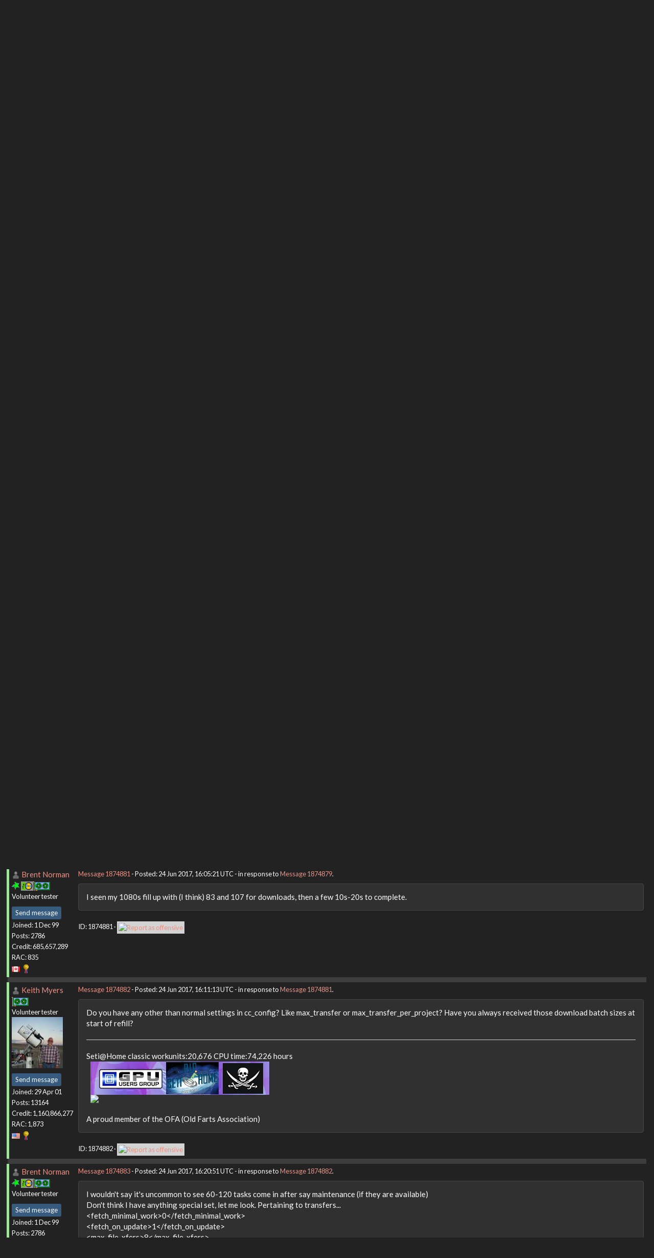

--- FILE ---
content_type: text/html; charset=utf-8
request_url: https://setiathome.berkeley.edu/forum_thread.php?id=81401&postid=1874881
body_size: 8588
content:
<!DOCTYPE html>
        <html lang="en">
        <head>
    
        <meta name="viewport" content="width=device-width, initial-scale=1">
    <title>Panic Mode On (106) Server Problems?</title>

        <meta charset="utf-8">
        <link type="text/css" rel="stylesheet" href="https://setiathome.berkeley.edu//bootstrap.min.css" media="all">
    
            <link rel=stylesheet type="text/css" href="https://setiathome.berkeley.edu/sah_custom_dark.css">
        <link rel="icon" type="image/x-icon" href="https://setiathome.berkeley.edu/images/logo7.ico"/>

        <link rel=alternate type="application/rss+xml" title="RSS 2.0" href="https://setiathome.berkeley.edu/rss_main.php">
        </head>
    <body onload="jumpToUnread();">
<!-- SVN VERSIONS -->
<!-- $Id$ -->
<!-- $Id: pm.inc 14019 2007-11-01 23:04:39Z davea $ -->
<!-- $Id$ -->
<!-- $Id$ -->
<!-- $Id$ -->
<!-- $Id$ -->
<!-- $Id$ -->
<!-- $Id$ -->
<!-- $Id$ -->
<div class="container-fluid">
    <nav class="navbar navbar-default">

  <div class="container-fluid">
    <div class="navbar-header">
      <button type="button" class="navbar-toggle" data-toggle="collapse" data-target="#myNavbar">
        <span class="icon-bar"></span>
        <span class="icon-bar"></span>
        <span class="icon-bar"></span>
      </button>
      <a href="https://setiathome.berkeley.edu/"><img style="margin-top:7px;" height="40" src="https://setiathome.berkeley.edu/images/sah_logo_wb.png"></a>&nbsp;&nbsp;
    </div>
    <div class="collapse navbar-collapse" id="myNavbar">
      <ul class="nav navbar-nav">
    
      <li class="dropdown">
        <a class="dropdown-toggle" data-toggle="dropdown" href="#">Project
        <span class="caret"></span></a>
        <ul class="dropdown-menu">
    <li><a href="https://setiathome.berkeley.edu/sah_help.php">Help</a></li>
            <li><a href="https://setiathome.berkeley.edu/sah_donate.php">Donate</a></li>
            <li><a href="https://setiathome.berkeley.edu/sah_porting.php">Porting</a></li>
            <li><a href="https://setiathome.berkeley.edu/sah_graphics.php">Graphics</a></li>
            <li><a href="https://boinc.berkeley.edu/addons.php">Add-ons</a></li>
            
        </ul>
      </li>
    
      <li class="dropdown">
        <a class="dropdown-toggle" data-toggle="dropdown" href="#">Science
        <span class="caret"></span></a>
        <ul class="dropdown-menu">
    <li><a href="https://setiathome.berkeley.edu/sah_about.php">About SETI@home</a></li>
            <li><a href="https://setiathome.berkeley.edu/ap_faq.php">About Astropulse</a></li>
            <li><a href="https://setiathome.berkeley.edu/sah_sci_newsletters.php">Science newsletters</a></li>
            <li><a href="https://setiathome.berkeley.edu/nebula/index.php">Nebula</a></li>
            
        </ul>
      </li>
    
      <li class="dropdown">
        <a class="dropdown-toggle" data-toggle="dropdown" href="#">Computing
        <span class="caret"></span></a>
        <ul class="dropdown-menu">
    <li><a href="https://setiathome.berkeley.edu/stats.php">Statistics</a></li>
            <li><a href="https://setiathome.berkeley.edu/show_server_status.php">Server status</a></li>
            <li><a href="https://setiathome.berkeley.edu/tech_news.php">Technical news</a></li>
            <li><a href="https://setiathome.berkeley.edu/apps.php">Applications</a></li>
            <li><a href="https://setiathome.berkeley.edu/cert_print.php">Certificate</a></li>
            <li><a href="https://setiathome.berkeley.edu/kiosk/">World view</a></li>
            <li><a href="https://setiathome.berkeley.edu/host_stats.php">Host breakdown</a></li>
            
        </ul>
      </li>
    
      <li class="dropdown">
        <a class="dropdown-toggle" data-toggle="dropdown" href="#">Community
        <span class="caret"></span></a>
        <ul class="dropdown-menu">
    <li><a href="https://setiathome.berkeley.edu/forum_index.php">Message boards</a></li>
            <li><a href="https://setiathome.berkeley.edu/forum_help_desk.php">Questions and Answers</a></li>
            <li><a href="https://setiathome.berkeley.edu/team.php">Teams</a></li>
            <li><a href="https://setiathome.berkeley.edu/profile_menu.php">Profiles</a></li>
            <li><a href="https://setiathome.berkeley.edu/user_search.php">User search</a></li>
            <li><a href="https://setiathome.berkeley.edu/related.php">Web sites</a></li>
            <li><a href="https://setiathome.berkeley.edu/misc.php">Pictures and music</a></li>
            <li><a href="https://setiathome.berkeley.edu/uotd.php">User of the day</a></li>
            
        </ul>
      </li>
    
      <li class="dropdown">
        <a class="dropdown-toggle" data-toggle="dropdown" href="#">Site
        <span class="caret"></span></a>
        <ul class="dropdown-menu">
    <li><a href="https://setiathome.berkeley.edu/site_search.php">Site search</a></li>
            <li><a href="https://setiathome.berkeley.edu/language_select.php">Languages</a></li>
            <li><a href="https://setiathome.berkeley.edu/sah_help.php">Help</a></li>
            
        </ul>
      </li>
    
      </ul>
      <ul class="nav navbar-nav navbar-right">
    
                <li><a href="https://setiathome.berkeley.edu/signup.php">Join</a></li>
                <li><a href="https://setiathome.berkeley.edu/login_form.php">Login</a></li>
                
      </ul>
    </div>
  </div>
</nav>
    <h2>Panic Mode On (106) Server Problems?</h2>
<form action="forum_search_action.php" method="POST">
    <div class="table">
      <table  width="100%" class="table table-condensed " >
    
        <tr>
    
        <td>
        <input type="hidden" name="search_max_time" value="30">
        <input type="hidden" name="search_forum" value="-1">
        <input type="hidden" name="search_sort" value="5">
        <input type="text" class="" name="search_keywords">
        <input class="btn btn-primary btn-sm" title="Search for words in forum messages" type="submit" value="Search forums"><br>
        <small><a href="forum_search.php">Advanced search</a></small>
        </td>
    </tr>
    </table>
        </div>
    </form>
    <p><span class=title>
            <a href="forum_index.php">Message boards</a> : 
            <a href="forum_forum.php?id=10">Number crunching</a> : 
        Panic Mode On (106) Server Problems?</span><br><small><a href=moderation.php>Message board moderation</a></small>

    <p>
    <form class="form-inline" action="forum_thread.php">
    <table width="100%" cellspacing=0 cellpadding=0>
    <tr>
    <td>
To post messages, you must <a href=login_form.php>log in</a>.</td><td align="right">
    <input type="hidden" name="id" value="81401">
    <div class="form-group">
<select style="color:#000;"class="form-control input-sm" style="width:240px" name="sort">"<option value="6">Oldest first</option>
<option value="5">Newest first</option>
<option value="7">Highest rated posts first</option>
</select>
 <input class="btn btn-default btn-sm" type="submit" value="Sort">
    </div>
    </td></tr></table>
    </form><p>
 <a href="forum_thread.php?id=81401&sort_style=&amp;start=360">Previous &middot; </a>  <a href="forum_thread.php?id=81401&sort_style=&amp;start=0">1</a>  . . .  <a href="forum_thread.php?id=81401&sort_style=&amp;start=320">17</a>  &middot;  <a href="forum_thread.php?id=81401&sort_style=&amp;start=340">18</a>  &middot;  <a href="forum_thread.php?id=81401&sort_style=&amp;start=360">19</a>  &middot; <b>20</b> &middot;  <a href="forum_thread.php?id=81401&sort_style=&amp;start=400">21</a>  &middot;  <a href="forum_thread.php?id=81401&sort_style=&amp;start=420">22</a>  &middot;  <a href="forum_thread.php?id=81401&sort_style=&amp;start=440">23</a>  . . .  <a href="forum_thread.php?id=81401&sort_style=&amp;start=560">29</a>  <a href="forum_thread.php?id=81401&sort_style=&amp;start=400"> &middot; Next</a> 
<div class="table">
      <table  width="100%" class="table table-condensed table-striped" >
    <tr><th  class="bg-primary">Author</th><th style="width: 100%" class="bg-primary">Message</th></tr>

        <tr>
        <td  style="border-left: 5px solid LightGreen" >
        <a name="1874839"></a>
     <a href="https://setiathome.berkeley.edu/show_user.php?userid=421968">kittyman</a> <a href=sah_donate.php><img border=0 src=star2.gif alt="Crowdfunding Project Donor*" title="Crowdfunding Project Donor"></a><a href=sah_donate.php><img border=0 src=disk_icon.gif alt="Special Project $75 donor" title="Special Project Donor"></a><a href=sah_donate.php><img border=0 src=gpu_icon.gif alt="Special Project $250 donor" title="Special Project Donor"></a><br><span class="small"><nobr>Volunteer tester<nobr><br><img width="100" height="100" src="user_profile/images/421968_avatar.jpg" alt="Avatar"><br><p> </p> <a href="pm.php?action=new&amp;userid=421968" title="Send kittyman a private message" class="btn btn-primary btn-xs">Send message</a><br>Joined: 9 Jul 00<br>Posts: 51580<br>Credit: 1,018,363,574<br>RAC: 1,004<br><img class=flag alt="United States" title="United States" src=flags/us.png>
<img title="Top 1% in average credit" valign=top height=20 src=img/pct_1.png> </span>
        </td>
        <td height="1%">
        <div class="small">
    <form action="forum_rate.php?post=1874839" method="post"> <a href="forum_thread.php?id=81401&amp;postid=1874839">Message 1874839</a> - Posted: 24 Jun 2017, 11:34:31 UTC <br>Last modified: 24 Jun 2017, 11:40:12 UTC</form>
</div>
        <p>
    <div class="panel panel-default" style="word-break: break-word;">
            <div class="panel-body">Ruh roh, astrokitty.............<br />
Got a download that won&#039;t start.  Project communication failed.<br />
Uploads still OK.<br />
Hope it&#039;s an isolated incident.<br />
<br />
Meow.<br />
<br />
EDIT........<br />
And of course, although it went through lots of retries and failed, as soon as I post about it...voila.<br />
I will say that NV GPU work has either been in short supply, or the scheduler is not readily handing it out.  I am just 27 tasks short of full cache across 5 rigs, so not a big problem here.<br />
I have noticed over the last few days that my cache runs down for a while and then the rigs seem to get big hauls to fill it back up again.<hr>&quot;Time is simply the mechanism that keeps everything from happening all at once.&quot;<br />
<br />
<img hspace="8" class="img-responsive" src="http://bluenorthernsoftware.com/k.php"> <img hspace="8" class="img-responsive" src="http://boincstats.com/signature/-1/user/461/2/sig.png"> 
</div></div>
        <div class="small"
            <span>ID: 1874839 &middot; <a href="forum_report_post.php?post=1874839"><img class="icon" border="0" title="Report this post as offensive" alt="Report as offensive" src="img/report_post.png" height="9"></a></span></td></tr>
        <tr><td colspan=2></td></tr>
    
        <tr>
        <td  style="border-left: 5px solid LightGreen" >
        <a name="1874865"></a>
     <a href="https://setiathome.berkeley.edu/show_user.php?userid=9780569">Stephen "Heretic"</a> <a href=sah_donate.php><img border=0 src=star2.gif alt="Crowdfunding Project Donor*" title="Crowdfunding Project Donor"></a><a href=sah_donate.php><img border=0 src=disk_icon.gif alt="Special Project $75 donor" title="Special Project Donor"></a><a href=sah_donate.php><img border=0 src=gpu_icon.gif alt="Special Project $250 donor" title="Special Project Donor"></a><br><span class="small"><nobr>Volunteer tester<nobr><br><img width="100" height="100" src="user_profile/images/9780569_avatar.jpg" alt="Avatar"><br><p> </p> <a href="pm.php?action=new&amp;userid=9780569" title="Send Stephen "Heretic" a private message" class="btn btn-primary btn-xs">Send message</a><br>Joined: 20 Sep 12<br>Posts: 5557<br>Credit: 192,787,363<br>RAC: 628<br><img class=flag alt="Australia" title="Australia" src=flags/au.png>
<img title="Top 1% in average credit" valign=top height=20 src=img/pct_1.png> </span>
        </td>
        <td height="1%">
        <div class="small">
    <form action="forum_rate.php?post=1874865" method="post"> <a href="forum_thread.php?id=81401&amp;postid=1874865">Message 1874865</a> - Posted: 24 Jun 2017, 13:36:55 UTC  - in response to <a href="forum_thread.php?id=81401&amp;postid=1874839">Message 1874839</a>. &nbsp; </form>
</div>
        <p>
    <div class="panel panel-default" style="word-break: break-word;">
            <div class="panel-body"><blockquote><br />
EDIT........<br />
And of course, although it went through lots of retries and failed, as soon as I post about it...voila.<br />
I will say that NV GPU work has either been in short supply, or the scheduler is not readily handing it out.  I am just 27 tasks short of full cache across 5 rigs, so not a big problem here.<br />
I have noticed over the last few days that my cache runs down for a while and then the rigs seem to get big hauls to fill it back up again.</blockquote><br />
<br />
 . . Here I am going through long periods with no downloads regardless of how many results I upload, then suddenly I will get some, but only 10 to 30 depending on which machine it is.<br />
<br />
Stephen<br />
<br />
:(</div></div>
        <div class="small"
            <span>ID: 1874865 &middot; <a href="forum_report_post.php?post=1874865"><img class="icon" border="0" title="Report this post as offensive" alt="Report as offensive" src="img/report_post.png" height="9"></a></span></td></tr>
        <tr><td colspan=2></td></tr>
    
        <tr>
        <td  style="border-left: 5px solid LightGreen" >
        <a name="1874879"></a>
     <a href="https://setiathome.berkeley.edu/view_profile.php?userid=14084"><img title="View the profile of Keith Myers" src="https://setiathome.berkeley.edu/img/head_20.png" alt="Profile"></a> <a href="https://setiathome.berkeley.edu/show_user.php?userid=14084">Keith Myers</a> <a href=sah_donate.php><img border=0 src=gpu_icon.gif alt="Special Project $250 donor" title="Special Project Donor"></a><br><span class="small"><nobr>Volunteer tester<nobr><br><img width="100" height="100" src="user_profile/images/14084_avatar.jpg" alt="Avatar"><br><p> </p> <a href="pm.php?action=new&amp;userid=14084" title="Send Keith Myers a private message" class="btn btn-primary btn-xs">Send message</a><br>Joined: 29 Apr 01<br>Posts: 13164<br>Credit: 1,160,866,277<br>RAC: 1,873<br><img class=flag alt="United States" title="United States" src=flags/us.png>
<img title="Top 1% in average credit" valign=top height=20 src=img/pct_1.png> </span>
        </td>
        <td height="1%">
        <div class="small">
    <form action="forum_rate.php?post=1874879" method="post"> <a href="forum_thread.php?id=81401&amp;postid=1874879">Message 1874879</a> - Posted: 24 Jun 2017, 15:57:00 UTC  - in response to <a href="forum_thread.php?id=81401&amp;postid=1874865">Message 1874865</a>. &nbsp; </form>
</div>
        <p>
    <div class="panel panel-default" style="word-break: break-word;">
            <div class="panel-body">Similar experiences across all machines.  I can be a much as 100 tasks down from full, then I will slowly refill back to full.  I ONLY EVER get downloads in maximum batches of 20 though.  I always wonder how some people report that they get a single download of as many as 50.  What are they doing differently?<hr>Seti@Home classic workunits:20,676      CPU time:74,226 hours<br />
<img hspace="8" class="img-responsive" src="https://www.arkayn.us/seti/GPUUG_Rip_Pirate.jpg"> <img hspace="8" class="img-responsive" src="https://boincstats.com/signature/-1/user/34028/sig.png"> <br />
A proud member of the OFA (Old Farts Association)
</div></div>
        <div class="small"
            <span>ID: 1874879 &middot; <a href="forum_report_post.php?post=1874879"><img class="icon" border="0" title="Report this post as offensive" alt="Report as offensive" src="img/report_post.png" height="9"></a></span></td></tr>
        <tr><td colspan=2></td></tr>
    
        <tr>
        <td  style="border-left: 5px solid LightGreen" >
        <a name="1874881"></a>
     <a href="https://setiathome.berkeley.edu/view_profile.php?userid=35997"><img title="View the profile of Brent Norman" src="https://setiathome.berkeley.edu/img/head_20.png" alt="Profile"></a> <a href="https://setiathome.berkeley.edu/show_user.php?userid=35997">Brent Norman</a> <a href=sah_donate.php><img border=0 src=star2.gif alt="Crowdfunding Project Donor*" title="Crowdfunding Project Donor"></a><a href=sah_donate.php><img border=0 src=disk_icon.gif alt="Special Project $75 donor" title="Special Project Donor"></a><a href=sah_donate.php><img border=0 src=gpu_icon.gif alt="Special Project $250 donor" title="Special Project Donor"></a><br><span class="small"><nobr>Volunteer tester<nobr><br><p> </p> <a href="pm.php?action=new&amp;userid=35997" title="Send Brent Norman a private message" class="btn btn-primary btn-xs">Send message</a><br>Joined: 1 Dec 99<br>Posts: 2786<br>Credit: 685,657,289<br>RAC: 835<br><img class=flag alt="Canada" title="Canada" src=flags/ca.png>
<img title="Top 1% in average credit" valign=top height=20 src=img/pct_1.png> </span>
        </td>
        <td height="1%">
        <div class="small">
    <form action="forum_rate.php?post=1874881" method="post"> <a href="forum_thread.php?id=81401&amp;postid=1874881">Message 1874881</a> - Posted: 24 Jun 2017, 16:05:21 UTC  - in response to <a href="forum_thread.php?id=81401&amp;postid=1874879">Message 1874879</a>. &nbsp; </form>
</div>
        <p>
    <div class="panel panel-default" style="word-break: break-word;">
            <div class="panel-body">I seen my 1080s fill up with (I think) 83 and 107 for downloads, then a few 10s-20s to complete.</div></div>
        <div class="small"
            <span>ID: 1874881 &middot; <a href="forum_report_post.php?post=1874881"><img class="icon" border="0" title="Report this post as offensive" alt="Report as offensive" src="img/report_post.png" height="9"></a></span></td></tr>
        <tr><td colspan=2></td></tr>
    
        <tr>
        <td  style="border-left: 5px solid LightGreen" >
        <a name="1874882"></a>
     <a href="https://setiathome.berkeley.edu/view_profile.php?userid=14084"><img title="View the profile of Keith Myers" src="https://setiathome.berkeley.edu/img/head_20.png" alt="Profile"></a> <a href="https://setiathome.berkeley.edu/show_user.php?userid=14084">Keith Myers</a> <a href=sah_donate.php><img border=0 src=gpu_icon.gif alt="Special Project $250 donor" title="Special Project Donor"></a><br><span class="small"><nobr>Volunteer tester<nobr><br><img width="100" height="100" src="user_profile/images/14084_avatar.jpg" alt="Avatar"><br><p> </p> <a href="pm.php?action=new&amp;userid=14084" title="Send Keith Myers a private message" class="btn btn-primary btn-xs">Send message</a><br>Joined: 29 Apr 01<br>Posts: 13164<br>Credit: 1,160,866,277<br>RAC: 1,873<br><img class=flag alt="United States" title="United States" src=flags/us.png>
<img title="Top 1% in average credit" valign=top height=20 src=img/pct_1.png> </span>
        </td>
        <td height="1%">
        <div class="small">
    <form action="forum_rate.php?post=1874882" method="post"> <a href="forum_thread.php?id=81401&amp;postid=1874882">Message 1874882</a> - Posted: 24 Jun 2017, 16:11:13 UTC  - in response to <a href="forum_thread.php?id=81401&amp;postid=1874881">Message 1874881</a>. &nbsp; </form>
</div>
        <p>
    <div class="panel panel-default" style="word-break: break-word;">
            <div class="panel-body">Do you have any other than normal settings in cc_config?  Like max_transfer or max_transfer_per_project?  Have you always received those download batch sizes at start of refill?<hr>Seti@Home classic workunits:20,676      CPU time:74,226 hours<br />
<img hspace="8" class="img-responsive" src="https://www.arkayn.us/seti/GPUUG_Rip_Pirate.jpg"> <img hspace="8" class="img-responsive" src="https://boincstats.com/signature/-1/user/34028/sig.png"> <br />
A proud member of the OFA (Old Farts Association)
</div></div>
        <div class="small"
            <span>ID: 1874882 &middot; <a href="forum_report_post.php?post=1874882"><img class="icon" border="0" title="Report this post as offensive" alt="Report as offensive" src="img/report_post.png" height="9"></a></span></td></tr>
        <tr><td colspan=2></td></tr>
    
        <tr>
        <td  style="border-left: 5px solid LightGreen" >
        <a name="1874883"></a>
     <a href="https://setiathome.berkeley.edu/view_profile.php?userid=35997"><img title="View the profile of Brent Norman" src="https://setiathome.berkeley.edu/img/head_20.png" alt="Profile"></a> <a href="https://setiathome.berkeley.edu/show_user.php?userid=35997">Brent Norman</a> <a href=sah_donate.php><img border=0 src=star2.gif alt="Crowdfunding Project Donor*" title="Crowdfunding Project Donor"></a><a href=sah_donate.php><img border=0 src=disk_icon.gif alt="Special Project $75 donor" title="Special Project Donor"></a><a href=sah_donate.php><img border=0 src=gpu_icon.gif alt="Special Project $250 donor" title="Special Project Donor"></a><br><span class="small"><nobr>Volunteer tester<nobr><br><p> </p> <a href="pm.php?action=new&amp;userid=35997" title="Send Brent Norman a private message" class="btn btn-primary btn-xs">Send message</a><br>Joined: 1 Dec 99<br>Posts: 2786<br>Credit: 685,657,289<br>RAC: 835<br><img class=flag alt="Canada" title="Canada" src=flags/ca.png>
<img title="Top 1% in average credit" valign=top height=20 src=img/pct_1.png> </span>
        </td>
        <td height="1%">
        <div class="small">
    <form action="forum_rate.php?post=1874883" method="post"> <a href="forum_thread.php?id=81401&amp;postid=1874883">Message 1874883</a> - Posted: 24 Jun 2017, 16:20:51 UTC  - in response to <a href="forum_thread.php?id=81401&amp;postid=1874882">Message 1874882</a>. &nbsp; </form>
</div>
        <p>
    <div class="panel panel-default" style="word-break: break-word;">
            <div class="panel-body">I wouldn&#039;t say it&#039;s uncommon to see 60-120 tasks come in after say maintenance (if they are available)<br />
Don&#039;t think I have anything special set, let me look.  Pertaining to transfers...<br />
        &lt;fetch_minimal_work&gt;0&lt;/fetch_minimal_work&gt;<br />
        &lt;fetch_on_update&gt;1&lt;/fetch_on_update&gt;<br />
        &lt;max_file_xfers&gt;8&lt;/max_file_xfers&gt;<br />
        &lt;max_file_xfers_per_project&gt;4&lt;/max_file_xfers_per_project&gt;<br />
        &lt;max_tasks_reported&gt;0&lt;/max_tasks_reported&gt;<br />
        &lt;no_info_fetch&gt;0&lt;/no_info_fetch&gt;<br />
        &lt;report_results_immediately&gt;0&lt;/report_results_immediately&gt;<br />
<br />
But then too, I&#039;m also asking for more tasks with my requests most times.</div></div>
        <div class="small"
            <span>ID: 1874883 &middot; <a href="forum_report_post.php?post=1874883"><img class="icon" border="0" title="Report this post as offensive" alt="Report as offensive" src="img/report_post.png" height="9"></a></span></td></tr>
        <tr><td colspan=2></td></tr>
    
        <tr>
        <td  style="border-left: 5px solid LightGreen" >
        <a name="1874884"></a>
     <a href="https://setiathome.berkeley.edu/view_profile.php?userid=14084"><img title="View the profile of Keith Myers" src="https://setiathome.berkeley.edu/img/head_20.png" alt="Profile"></a> <a href="https://setiathome.berkeley.edu/show_user.php?userid=14084">Keith Myers</a> <a href=sah_donate.php><img border=0 src=gpu_icon.gif alt="Special Project $250 donor" title="Special Project Donor"></a><br><span class="small"><nobr>Volunteer tester<nobr><br><img width="100" height="100" src="user_profile/images/14084_avatar.jpg" alt="Avatar"><br><p> </p> <a href="pm.php?action=new&amp;userid=14084" title="Send Keith Myers a private message" class="btn btn-primary btn-xs">Send message</a><br>Joined: 29 Apr 01<br>Posts: 13164<br>Credit: 1,160,866,277<br>RAC: 1,873<br><img class=flag alt="United States" title="United States" src=flags/us.png>
<img title="Top 1% in average credit" valign=top height=20 src=img/pct_1.png> </span>
        </td>
        <td height="1%">
        <div class="small">
    <form action="forum_rate.php?post=1874884" method="post"> <a href="forum_thread.php?id=81401&amp;postid=1874884">Message 1874884</a> - Posted: 24 Jun 2017, 16:35:18 UTC  - in response to <a href="forum_thread.php?id=81401&amp;postid=1874883">Message 1874883</a>. &nbsp; </form>
</div>
        <p>
    <div class="panel panel-default" style="word-break: break-word;">
            <div class="panel-body">Hi Brent, thanks for the snippet of your cc_config.  I see a couple of things different than mine.  Major one is fetch_on_update.  I have mine at default 0.  The only other thing is the max_file_transfers_per_project at 4 where I have mine at stock 2.  I&#039;m going to change mine and observe any differences.<hr>Seti@Home classic workunits:20,676      CPU time:74,226 hours<br />
<img hspace="8" class="img-responsive" src="https://www.arkayn.us/seti/GPUUG_Rip_Pirate.jpg"> <img hspace="8" class="img-responsive" src="https://boincstats.com/signature/-1/user/34028/sig.png"> <br />
A proud member of the OFA (Old Farts Association)
</div></div>
        <div class="small"
            <span>ID: 1874884 &middot; <a href="forum_report_post.php?post=1874884"><img class="icon" border="0" title="Report this post as offensive" alt="Report as offensive" src="img/report_post.png" height="9"></a></span></td></tr>
        <tr><td colspan=2></td></tr>
    
        <tr>
        <td  style="border-left: 5px solid LightGreen" >
        <a name="1874885"></a>
     <a href="https://setiathome.berkeley.edu/view_profile.php?userid=35997"><img title="View the profile of Brent Norman" src="https://setiathome.berkeley.edu/img/head_20.png" alt="Profile"></a> <a href="https://setiathome.berkeley.edu/show_user.php?userid=35997">Brent Norman</a> <a href=sah_donate.php><img border=0 src=star2.gif alt="Crowdfunding Project Donor*" title="Crowdfunding Project Donor"></a><a href=sah_donate.php><img border=0 src=disk_icon.gif alt="Special Project $75 donor" title="Special Project Donor"></a><a href=sah_donate.php><img border=0 src=gpu_icon.gif alt="Special Project $250 donor" title="Special Project Donor"></a><br><span class="small"><nobr>Volunteer tester<nobr><br><p> </p> <a href="pm.php?action=new&amp;userid=35997" title="Send Brent Norman a private message" class="btn btn-primary btn-xs">Send message</a><br>Joined: 1 Dec 99<br>Posts: 2786<br>Credit: 685,657,289<br>RAC: 835<br><img class=flag alt="Canada" title="Canada" src=flags/ca.png>
<img title="Top 1% in average credit" valign=top height=20 src=img/pct_1.png> </span>
        </td>
        <td height="1%">
        <div class="small">
    <form action="forum_rate.php?post=1874885" method="post"> <a href="forum_thread.php?id=81401&amp;postid=1874885">Message 1874885</a> - Posted: 24 Jun 2017, 16:50:46 UTC  - in response to <a href="forum_thread.php?id=81401&amp;postid=1874884">Message 1874884</a>. &nbsp; <br>Last modified: 24 Jun 2017, 16:56:06 UTC</form>
</div>
        <p>
    <div class="panel panel-default" style="word-break: break-word;">
            <div class="panel-body">I think I see a reason, and it&#039;s probably due to all your rescheduling.<br />
<br />
Your GPU flops is only 247 compared to my 1,141, or 17%.  So tasks/hour of requested time will only be 17% of mine.<br />
<br />
EDIT: My 980+750Ti is 520 Gflops.<br />
EDIT2: that&#039;s for your 2x1070 Ryzen, didn&#039;t look at the others.</div></div>
        <div class="small"
            <span>ID: 1874885 &middot; <a href="forum_report_post.php?post=1874885"><img class="icon" border="0" title="Report this post as offensive" alt="Report as offensive" src="img/report_post.png" height="9"></a></span></td></tr>
        <tr><td colspan=2></td></tr>
    
        <tr>
        <td  style="border-left: 5px solid LightGreen" >
        <a name="1874893"></a>
     <a href="https://setiathome.berkeley.edu/view_profile.php?userid=14084"><img title="View the profile of Keith Myers" src="https://setiathome.berkeley.edu/img/head_20.png" alt="Profile"></a> <a href="https://setiathome.berkeley.edu/show_user.php?userid=14084">Keith Myers</a> <a href=sah_donate.php><img border=0 src=gpu_icon.gif alt="Special Project $250 donor" title="Special Project Donor"></a><br><span class="small"><nobr>Volunteer tester<nobr><br><img width="100" height="100" src="user_profile/images/14084_avatar.jpg" alt="Avatar"><br><p> </p> <a href="pm.php?action=new&amp;userid=14084" title="Send Keith Myers a private message" class="btn btn-primary btn-xs">Send message</a><br>Joined: 29 Apr 01<br>Posts: 13164<br>Credit: 1,160,866,277<br>RAC: 1,873<br><img class=flag alt="United States" title="United States" src=flags/us.png>
<img title="Top 1% in average credit" valign=top height=20 src=img/pct_1.png> </span>
        </td>
        <td height="1%">
        <div class="small">
    <form action="forum_rate.php?post=1874893" method="post"> <a href="forum_thread.php?id=81401&amp;postid=1874893">Message 1874893</a> - Posted: 24 Jun 2017, 18:22:57 UTC  - in response to <a href="forum_thread.php?id=81401&amp;postid=1874885">Message 1874885</a>. &nbsp; </form>
</div>
        <p>
    <div class="panel panel-default" style="word-break: break-word;">
            <div class="panel-body">Even before I began rescheduling I never got much past 280 Gflops on my gpus for MB&#039;s.  I haven&#039;t been able to reschedule in over a week lately because of the task mix lately.  Haven&#039;t seen a Arecibo shorty on any of the CPUs in over a week.  I only rescheduled if I get some Arecibo shorties on the CPUs that process faster on the gpus.  It used to be I would get a predominant slug of Arecibo shorties on the Ryzen CPU and the rest a mix of VLARs and BLC tasks.  I found that the Ryzen especially likes BLC tasks on the CPU and I would move them off the gpus which do worse on BLC than Arecibo.  But again, no sign of any shorties so can&#039;t use the rescheduler.<hr>Seti@Home classic workunits:20,676      CPU time:74,226 hours<br />
<img hspace="8" class="img-responsive" src="https://www.arkayn.us/seti/GPUUG_Rip_Pirate.jpg"> <img hspace="8" class="img-responsive" src="https://boincstats.com/signature/-1/user/34028/sig.png"> <br />
A proud member of the OFA (Old Farts Association)
</div></div>
        <div class="small"
            <span>ID: 1874893 &middot; <a href="forum_report_post.php?post=1874893"><img class="icon" border="0" title="Report this post as offensive" alt="Report as offensive" src="img/report_post.png" height="9"></a></span></td></tr>
        <tr><td colspan=2></td></tr>
    
        <tr>
        <td  style="border-left: 5px solid LightGreen" >
        <a name="1874894"></a>
     <a href="https://setiathome.berkeley.edu/view_profile.php?userid=14084"><img title="View the profile of Keith Myers" src="https://setiathome.berkeley.edu/img/head_20.png" alt="Profile"></a> <a href="https://setiathome.berkeley.edu/show_user.php?userid=14084">Keith Myers</a> <a href=sah_donate.php><img border=0 src=gpu_icon.gif alt="Special Project $250 donor" title="Special Project Donor"></a><br><span class="small"><nobr>Volunteer tester<nobr><br><img width="100" height="100" src="user_profile/images/14084_avatar.jpg" alt="Avatar"><br><p> </p> <a href="pm.php?action=new&amp;userid=14084" title="Send Keith Myers a private message" class="btn btn-primary btn-xs">Send message</a><br>Joined: 29 Apr 01<br>Posts: 13164<br>Credit: 1,160,866,277<br>RAC: 1,873<br><img class=flag alt="United States" title="United States" src=flags/us.png>
<img title="Top 1% in average credit" valign=top height=20 src=img/pct_1.png> </span>
        </td>
        <td height="1%">
        <div class="small">
    <form action="forum_rate.php?post=1874894" method="post"> <a href="forum_thread.php?id=81401&amp;postid=1874894">Message 1874894</a> - Posted: 24 Jun 2017, 18:26:33 UTC </form>
</div>
        <p>
    <div class="panel panel-default" style="word-break: break-word;">
            <div class="panel-body">I also see that you are running Linux and Petri&#039;s app so that alone will slew in your favor on GFLOPS compared to me only on Windows and the SoG app.<hr>Seti@Home classic workunits:20,676      CPU time:74,226 hours<br />
<img hspace="8" class="img-responsive" src="https://www.arkayn.us/seti/GPUUG_Rip_Pirate.jpg"> <img hspace="8" class="img-responsive" src="https://boincstats.com/signature/-1/user/34028/sig.png"> <br />
A proud member of the OFA (Old Farts Association)
</div></div>
        <div class="small"
            <span>ID: 1874894 &middot; <a href="forum_report_post.php?post=1874894"><img class="icon" border="0" title="Report this post as offensive" alt="Report as offensive" src="img/report_post.png" height="9"></a></span></td></tr>
        <tr><td colspan=2></td></tr>
    
        <tr>
        <td  style="border-left: 5px solid LightGreen" >
        <a name="1874895"></a>
     <a href="https://setiathome.berkeley.edu/view_profile.php?userid=35997"><img title="View the profile of Brent Norman" src="https://setiathome.berkeley.edu/img/head_20.png" alt="Profile"></a> <a href="https://setiathome.berkeley.edu/show_user.php?userid=35997">Brent Norman</a> <a href=sah_donate.php><img border=0 src=star2.gif alt="Crowdfunding Project Donor*" title="Crowdfunding Project Donor"></a><a href=sah_donate.php><img border=0 src=disk_icon.gif alt="Special Project $75 donor" title="Special Project Donor"></a><a href=sah_donate.php><img border=0 src=gpu_icon.gif alt="Special Project $250 donor" title="Special Project Donor"></a><br><span class="small"><nobr>Volunteer tester<nobr><br><p> </p> <a href="pm.php?action=new&amp;userid=35997" title="Send Brent Norman a private message" class="btn btn-primary btn-xs">Send message</a><br>Joined: 1 Dec 99<br>Posts: 2786<br>Credit: 685,657,289<br>RAC: 835<br><img class=flag alt="Canada" title="Canada" src=flags/ca.png>
<img title="Top 1% in average credit" valign=top height=20 src=img/pct_1.png> </span>
        </td>
        <td height="1%">
        <div class="small">
    <form action="forum_rate.php?post=1874895" method="post"> <a href="forum_thread.php?id=81401&amp;postid=1874895">Message 1874895</a> - Posted: 24 Jun 2017, 19:24:01 UTC  - in response to <a href="forum_thread.php?id=81401&amp;postid=1874894">Message 1874894</a>. &nbsp; </form>
</div>
        <p>
    <div class="panel panel-default" style="word-break: break-word;">
            <div class="panel-body">Something is causing that number to be artificially low. Some quick looking for reference.<br />
<br />
Your Ryzen 2x1070 (gets a ++ for CPU output)<br />
- 263 Gflops, 65k RAC<br />
My AMD on Linux, single 750Ti (no CPU tasks, only AP on CPU)<br />
- 281 Gflops, 15k RAC<br />
Wiggo&#039;s i5w/2x1060<br />
-393 Gflops, 46k RAC<br />
<br />
Your Gflops are in the mud compared to others, and that is what the server uses to determine how many tasks to send you. So no wonder it only sends 20% of what you need to be full, and just get trickles. <br />
<br />
None of your computers Gflops come close to Wiggo&#039;s for GPU output on MB, but you RAC is way higher. The only thing I can think of is the rescheduling, or amount of time not spent on Seti.</div></div>
        <div class="small"
            <span>ID: 1874895 &middot; <a href="forum_report_post.php?post=1874895"><img class="icon" border="0" title="Report this post as offensive" alt="Report as offensive" src="img/report_post.png" height="9"></a></span></td></tr>
        <tr><td colspan=2></td></tr>
    
        <tr>
        <td  style="border-left: 5px solid LightGreen" >
        <a name="1874898"></a>
     <a href="https://setiathome.berkeley.edu/view_profile.php?userid=14084"><img title="View the profile of Keith Myers" src="https://setiathome.berkeley.edu/img/head_20.png" alt="Profile"></a> <a href="https://setiathome.berkeley.edu/show_user.php?userid=14084">Keith Myers</a> <a href=sah_donate.php><img border=0 src=gpu_icon.gif alt="Special Project $250 donor" title="Special Project Donor"></a><br><span class="small"><nobr>Volunteer tester<nobr><br><img width="100" height="100" src="user_profile/images/14084_avatar.jpg" alt="Avatar"><br><p> </p> <a href="pm.php?action=new&amp;userid=14084" title="Send Keith Myers a private message" class="btn btn-primary btn-xs">Send message</a><br>Joined: 29 Apr 01<br>Posts: 13164<br>Credit: 1,160,866,277<br>RAC: 1,873<br><img class=flag alt="United States" title="United States" src=flags/us.png>
<img title="Top 1% in average credit" valign=top height=20 src=img/pct_1.png> </span>
        </td>
        <td height="1%">
        <div class="small">
    <form action="forum_rate.php?post=1874898" method="post"> <a href="forum_thread.php?id=81401&amp;postid=1874898">Message 1874898</a> - Posted: 24 Jun 2017, 20:34:48 UTC  - in response to <a href="forum_thread.php?id=81401&amp;postid=1874895">Message 1874895</a>. &nbsp; </form>
</div>
        <p>
    <div class="panel panel-default" style="word-break: break-word;">
            <div class="panel-body"><blockquote>Something is causing that number to be artificially low. Some quick looking for reference.<br />
<br />
Your Ryzen 2x1070 (gets a ++ for CPU output)<br />
- 263 Gflops, 65k RAC<br />
My AMD on Linux, single 750Ti (no CPU tasks, only AP on CPU)<br />
- 281 Gflops, 15k RAC<br />
Wiggo&#039;s i5w/2x1060<br />
-393 Gflops, 46k RAC<br />
<br />
Your Gflops are in the mud compared to others, and that is what the server uses to determine how many tasks to send you. So no wonder it only sends 20% of what you need to be full, and just get trickles. <br />
<br />
None of your computers Gflops come close to Wiggo&#039;s for GPU output on MB, but you RAC is way higher. The only thing I can think of is the rescheduling, or amount of time not spent on Seti.</blockquote><br />
I know that APR takes a long time to change or stabilize.  The only thing I can think of is your comment about time NOT SPENT on SETI.  I looked at Wiggo&#039;s APR and see that it is higher on his 1060&#039;s.  I also see that he has only worked for SETI for a very long time since his average credits for his other joined projects is 0.  I do work for other projects, Einstein has the next highest resource share from SETI followed by a minimal resource share on MilkyWay.<br />
<br />
As stated earlier, its been a while since I did any rescheduling, so it is likely my APR being in the mud is because of resource share.<hr>Seti@Home classic workunits:20,676      CPU time:74,226 hours<br />
<img hspace="8" class="img-responsive" src="https://www.arkayn.us/seti/GPUUG_Rip_Pirate.jpg"> <img hspace="8" class="img-responsive" src="https://boincstats.com/signature/-1/user/34028/sig.png"> <br />
A proud member of the OFA (Old Farts Association)
</div></div>
        <div class="small"
            <span>ID: 1874898 &middot; <a href="forum_report_post.php?post=1874898"><img class="icon" border="0" title="Report this post as offensive" alt="Report as offensive" src="img/report_post.png" height="9"></a></span></td></tr>
        <tr><td colspan=2></td></tr>
    
        <tr>
        <td  style="border-left: 5px solid LightGreen" >
        <a name="1874903"></a>
     <a href="https://setiathome.berkeley.edu/show_user.php?userid=9780569">Stephen "Heretic"</a> <a href=sah_donate.php><img border=0 src=star2.gif alt="Crowdfunding Project Donor*" title="Crowdfunding Project Donor"></a><a href=sah_donate.php><img border=0 src=disk_icon.gif alt="Special Project $75 donor" title="Special Project Donor"></a><a href=sah_donate.php><img border=0 src=gpu_icon.gif alt="Special Project $250 donor" title="Special Project Donor"></a><br><span class="small"><nobr>Volunteer tester<nobr><br><img width="100" height="100" src="user_profile/images/9780569_avatar.jpg" alt="Avatar"><br><p> </p> <a href="pm.php?action=new&amp;userid=9780569" title="Send Stephen "Heretic" a private message" class="btn btn-primary btn-xs">Send message</a><br>Joined: 20 Sep 12<br>Posts: 5557<br>Credit: 192,787,363<br>RAC: 628<br><img class=flag alt="Australia" title="Australia" src=flags/au.png>
<img title="Top 1% in average credit" valign=top height=20 src=img/pct_1.png> </span>
        </td>
        <td height="1%">
        <div class="small">
    <form action="forum_rate.php?post=1874903" method="post"> <a href="forum_thread.php?id=81401&amp;postid=1874903">Message 1874903</a> - Posted: 24 Jun 2017, 22:00:56 UTC  - in response to <a href="forum_thread.php?id=81401&amp;postid=1874879">Message 1874879</a>. &nbsp; </form>
</div>
        <p>
    <div class="panel panel-default" style="word-break: break-word;">
            <div class="panel-body"><blockquote>Similar experiences across all machines.  I can be a much as 100 tasks down from full, then I will slowly refill back to full.  I ONLY EVER get downloads in maximum batches of 20 though.  I always wonder how some people report that they get a single download of as many as 50.  What are they doing differently?</blockquote><br />
<br />
 . .  I don&#039;t think they are. 4 machines here and all behave differently.  Two Linux, 2 windows, all side by side but one is getting consistent work (but only in 2s and 3s) and the others are not.  Both Linux machines are configured pretty much the same, except the BOINC version on the one getting the work is the repository version.  But it is the same BOINC release as the second machine.<br />
<br />
 . . If there is a formula for getting work consistently and in single downloads I wish I knew what it is.<br />
<br />
Stephen<br />
<br />
:(</div></div>
        <div class="small"
            <span>ID: 1874903 &middot; <a href="forum_report_post.php?post=1874903"><img class="icon" border="0" title="Report this post as offensive" alt="Report as offensive" src="img/report_post.png" height="9"></a></span></td></tr>
        <tr><td colspan=2></td></tr>
    
        <tr>
        <td  style="border-left: 5px solid LightGreen" >
        <a name="1874907"></a>
     <a href="https://setiathome.berkeley.edu/show_user.php?userid=39905">Grant (SSSF)</a> <br><span class="small"><nobr>Volunteer tester<nobr><br><p> </p> <a href="pm.php?action=new&amp;userid=39905" title="Send Grant (SSSF) a private message" class="btn btn-primary btn-xs">Send message</a><br>Joined: 19 Aug 99<br>Posts: 14008<br>Credit: 208,696,464<br>RAC: 304<br><img class=flag alt="Australia" title="Australia" src=flags/au.png>
<img title="Top 1% in average credit" valign=top height=20 src=img/pct_1.png> </span>
        </td>
        <td height="1%">
        <div class="small">
    <form action="forum_rate.php?post=1874907" method="post"> <a href="forum_thread.php?id=81401&amp;postid=1874907">Message 1874907</a> - Posted: 24 Jun 2017, 22:18:11 UTC  - in response to <a href="forum_thread.php?id=81401&amp;postid=1874895">Message 1874895</a>. &nbsp; </form>
</div>
        <p>
    <div class="panel panel-default" style="word-break: break-word;">
            <div class="panel-body"><blockquote>Your Gflops are in the mud compared to others, and that is what the server uses to determine how many tasks to send you.</blockquote><br />
I thought it was just based on the difference between cache setting &amp; work on hand?<br />
My faster machine is the one that has the most difficulty getting work, and it has a much, much , much higher APR than my slow machine.<br />
<br />
The present work issues are affecting both of my machines, and unlike the usual problem, flipping application preferences isn&#039;t having any effect.<br />
There&#039;s still a lot of Arecibo VLAR work coming through, and other than 2 batches this morning of GBT work, GBT work has been noticeable in it&#039;s absence during this particular bout of difficulty getting work.<hr>Grant<br />
Darwin NT
</div></div>
        <div class="small"
            <span>ID: 1874907 &middot; <a href="forum_report_post.php?post=1874907"><img class="icon" border="0" title="Report this post as offensive" alt="Report as offensive" src="img/report_post.png" height="9"></a></span></td></tr>
        <tr><td colspan=2></td></tr>
    
        <tr>
        <td  style="border-left: 5px solid LightGreen" >
        <a name="1874908"></a>
     <a href="https://setiathome.berkeley.edu/show_user.php?userid=39905">Grant (SSSF)</a> <br><span class="small"><nobr>Volunteer tester<nobr><br><p> </p> <a href="pm.php?action=new&amp;userid=39905" title="Send Grant (SSSF) a private message" class="btn btn-primary btn-xs">Send message</a><br>Joined: 19 Aug 99<br>Posts: 14008<br>Credit: 208,696,464<br>RAC: 304<br><img class=flag alt="Australia" title="Australia" src=flags/au.png>
<img title="Top 1% in average credit" valign=top height=20 src=img/pct_1.png> </span>
        </td>
        <td height="1%">
        <div class="small">
    <form action="forum_rate.php?post=1874908" method="post"> <a href="forum_thread.php?id=81401&amp;postid=1874908">Message 1874908</a> - Posted: 24 Jun 2017, 22:21:55 UTC  - in response to <a href="forum_thread.php?id=81401&amp;postid=1874898">Message 1874898</a>. &nbsp; <br>Last modified: 24 Jun 2017, 22:39:42 UTC</form>
</div>
        <p>
    <div class="panel panel-default" style="word-break: break-word;">
            <div class="panel-body"><blockquote>I know that APR takes a long time to change or stabilize.  The only thing I can think of is your comment about time NOT SPENT on SETI.  I looked at Wiggo&#039;s APR and see that it is higher on his 1060&#039;s.  I also see that he has only worked for SETI for a very long time since his average credits for his other joined projects is 0.  I do work for other projects, Einstein has the next highest resource share from SETI followed by a minimal resource share on MilkyWay.<br />
<br />
As stated earlier, its been a while since I did any rescheduling, so it is likely my APR being in the mud is because of resource share.</blockquote><br />
APR actually settles very quickly, usually just a matter of hours for faster GPUs. Several days for slower/ low core count CPUs.<br />
If you run more than 1 WU at a time on your GPU, your APR value will be way down compared to those that only run 1WU at a time.<br />
APR is based on the time to process a WU, running 2 at a time it takes longer to process the WUs, hence the lower APR.<br />
<br />
EDIT- changed a higher to lower.<hr>Grant<br />
Darwin NT
</div></div>
        <div class="small"
            <span>ID: 1874908 &middot; <a href="forum_report_post.php?post=1874908"><img class="icon" border="0" title="Report this post as offensive" alt="Report as offensive" src="img/report_post.png" height="9"></a></span></td></tr>
        <tr><td colspan=2></td></tr>
    
        <tr>
        <td  style="border-left: 5px solid LightGreen" >
        <a name="1874909"></a>
     <a href="https://setiathome.berkeley.edu/view_profile.php?userid=14084"><img title="View the profile of Keith Myers" src="https://setiathome.berkeley.edu/img/head_20.png" alt="Profile"></a> <a href="https://setiathome.berkeley.edu/show_user.php?userid=14084">Keith Myers</a> <a href=sah_donate.php><img border=0 src=gpu_icon.gif alt="Special Project $250 donor" title="Special Project Donor"></a><br><span class="small"><nobr>Volunteer tester<nobr><br><img width="100" height="100" src="user_profile/images/14084_avatar.jpg" alt="Avatar"><br><p> </p> <a href="pm.php?action=new&amp;userid=14084" title="Send Keith Myers a private message" class="btn btn-primary btn-xs">Send message</a><br>Joined: 29 Apr 01<br>Posts: 13164<br>Credit: 1,160,866,277<br>RAC: 1,873<br><img class=flag alt="United States" title="United States" src=flags/us.png>
<img title="Top 1% in average credit" valign=top height=20 src=img/pct_1.png> </span>
        </td>
        <td height="1%">
        <div class="small">
    <form action="forum_rate.php?post=1874909" method="post"> <a href="forum_thread.php?id=81401&amp;postid=1874909">Message 1874909</a> - Posted: 24 Jun 2017, 22:25:08 UTC  - in response to <a href="forum_thread.php?id=81401&amp;postid=1874907">Message 1874907</a>. &nbsp; </form>
</div>
        <p>
    <div class="panel panel-default" style="word-break: break-word;">
            <div class="panel-body"><blockquote><blockquote>Your Gflops are in the mud compared to others, and that is what the server uses to determine how many tasks to send you.</blockquote><br />
I thought it was just based on the difference between cache setting &amp; work on hand?<br />
My faster machine is the one that has the most difficulty getting work, and it has a much, much , much higher APR than my slow machine.<br />
<br />
The present work issues are affecting both of my machines, and unlike the usual problem, flipping application preferences isn&#039;t having any effect.<br />
There&#039;s still a lot of Arecibo VLAR work coming through, and other than 2 batches this morning of GBT work, GBT work has been noticeable in it&#039;s absence during this particular bout of difficulty getting work.</blockquote><br />
See, that is what I thought also.  When you set work_fetch_debug, the output shows the shortfall in seconds between what your cache setting is and what you have on hand for both CPU and GPU.  If I understand the mechanism correctly, that means at every request for work, the schedulers should send you the necessary seconds of work to get back to your cache setting.  Depending on work availability of course.<hr>Seti@Home classic workunits:20,676      CPU time:74,226 hours<br />
<img hspace="8" class="img-responsive" src="https://www.arkayn.us/seti/GPUUG_Rip_Pirate.jpg"> <img hspace="8" class="img-responsive" src="https://boincstats.com/signature/-1/user/34028/sig.png"> <br />
A proud member of the OFA (Old Farts Association)
</div></div>
        <div class="small"
            <span>ID: 1874909 &middot; <a href="forum_report_post.php?post=1874909"><img class="icon" border="0" title="Report this post as offensive" alt="Report as offensive" src="img/report_post.png" height="9"></a></span></td></tr>
        <tr><td colspan=2></td></tr>
    
        <tr>
        <td  style="border-left: 5px solid LightGreen" >
        <a name="1874911"></a>
     <a href="https://setiathome.berkeley.edu/view_profile.php?userid=14084"><img title="View the profile of Keith Myers" src="https://setiathome.berkeley.edu/img/head_20.png" alt="Profile"></a> <a href="https://setiathome.berkeley.edu/show_user.php?userid=14084">Keith Myers</a> <a href=sah_donate.php><img border=0 src=gpu_icon.gif alt="Special Project $250 donor" title="Special Project Donor"></a><br><span class="small"><nobr>Volunteer tester<nobr><br><img width="100" height="100" src="user_profile/images/14084_avatar.jpg" alt="Avatar"><br><p> </p> <a href="pm.php?action=new&amp;userid=14084" title="Send Keith Myers a private message" class="btn btn-primary btn-xs">Send message</a><br>Joined: 29 Apr 01<br>Posts: 13164<br>Credit: 1,160,866,277<br>RAC: 1,873<br><img class=flag alt="United States" title="United States" src=flags/us.png>
<img title="Top 1% in average credit" valign=top height=20 src=img/pct_1.png> </span>
        </td>
        <td height="1%">
        <div class="small">
    <form action="forum_rate.php?post=1874911" method="post"> <a href="forum_thread.php?id=81401&amp;postid=1874911">Message 1874911</a> - Posted: 24 Jun 2017, 22:29:27 UTC  - in response to <a href="forum_thread.php?id=81401&amp;postid=1874908">Message 1874908</a>. &nbsp; </form>
</div>
        <p>
    <div class="panel panel-default" style="word-break: break-word;">
            <div class="panel-body"><blockquote><br />
APR actually settles very quickly, usually just a matter of hours for faster GPUs. Several days for slower/ low core count CPUs.<br />
If you run more than 1 WU at a time on your GPU, your APR value will be way down compared to those that only run 1WU at a time.<br />
APR is based on the time to process a WU, running 2 at a time it takes longer to process the WUs, hence the higher APR.</blockquote><br />
Well that is another factor against me because I run two tasks per GPU card.  I believe when you run Petri&#039;s app, it requires a single task per card. I don&#039;t know how many concurrent tasks per card, if any, that Wiggo runs on his 1060s.  I am trying to compare apples to apples here, both machines on Windows7 for example and not include the outliers of Linux machines and Petri&#039;s app.<hr>Seti@Home classic workunits:20,676      CPU time:74,226 hours<br />
<img hspace="8" class="img-responsive" src="https://www.arkayn.us/seti/GPUUG_Rip_Pirate.jpg"> <img hspace="8" class="img-responsive" src="https://boincstats.com/signature/-1/user/34028/sig.png"> <br />
A proud member of the OFA (Old Farts Association)
</div></div>
        <div class="small"
            <span>ID: 1874911 &middot; <a href="forum_report_post.php?post=1874911"><img class="icon" border="0" title="Report this post as offensive" alt="Report as offensive" src="img/report_post.png" height="9"></a></span></td></tr>
        <tr><td colspan=2></td></tr>
    
        <tr>
        <td >
        <a name="1874912"></a>
     <a href="https://setiathome.berkeley.edu/view_profile.php?userid=3450"><img title="View the profile of Wiggo" src="https://setiathome.berkeley.edu/img/head_20.png" alt="Profile"></a> <a href="https://setiathome.berkeley.edu/show_user.php?userid=3450">Wiggo</a> <br><span class="small"><img width="100" height="100" src="user_profile/images/3450_avatar.jpg" alt="Avatar"><br><p> </p> <a href="pm.php?action=new&amp;userid=3450" title="Send Wiggo a private message" class="btn btn-primary btn-xs">Send message</a><br>Joined: 24 Jan 00<br>Posts: 38579<br>Credit: 261,360,520<br>RAC: 489<br><img class=flag alt="Australia" title="Australia" src=flags/au.png>
<img title="Top 1% in average credit" valign=top height=20 src=img/pct_1.png> </span>
        </td>
        <td height="1%">
        <div class="small">
    <form action="forum_rate.php?post=1874912" method="post"> <a href="forum_thread.php?id=81401&amp;postid=1874912">Message 1874912</a> - Posted: 24 Jun 2017, 22:45:43 UTC  - in response to <a href="forum_thread.php?id=81401&amp;postid=1874911">Message 1874911</a>. &nbsp; </form>
</div>
        <p>
    <div class="panel panel-default" style="word-break: break-word;">
            <div class="panel-body"><blockquote><blockquote><br />
APR actually settles very quickly, usually just a matter of hours for faster GPUs. Several days for slower/ low core count CPUs.<br />
If you run more than 1 WU at a time on your GPU, your APR value will be way down compared to those that only run 1WU at a time.<br />
APR is based on the time to process a WU, running 2 at a time it takes longer to process the WUs, hence the higher APR.</blockquote><br />
Well that is another factor against me because I run two tasks per GPU card.  I believe when you run Petri&#039;s app, it requires a single task per card. I don&#039;t know how many concurrent tasks per card, if any, that Wiggo runs on his 1060s.  I am trying to compare apples to apples here, both machines on Windows7 for example and not include the outliers of Linux machines and Petri&#039;s app.</blockquote><br />
I only run single tasks on my cards Keith.<br />
<br />
Cheers.</div></div>
        <div class="small"
            <span>ID: 1874912 &middot; <a href="forum_report_post.php?post=1874912"><img class="icon" border="0" title="Report this post as offensive" alt="Report as offensive" src="img/report_post.png" height="9"></a></span></td></tr>
        <tr><td colspan=2></td></tr>
    
        <tr>
        <td  style="border-left: 5px solid LightGreen" >
        <a name="1874916"></a>
     <a href="https://setiathome.berkeley.edu/show_user.php?userid=39905">Grant (SSSF)</a> <br><span class="small"><nobr>Volunteer tester<nobr><br><p> </p> <a href="pm.php?action=new&amp;userid=39905" title="Send Grant (SSSF) a private message" class="btn btn-primary btn-xs">Send message</a><br>Joined: 19 Aug 99<br>Posts: 14008<br>Credit: 208,696,464<br>RAC: 304<br><img class=flag alt="Australia" title="Australia" src=flags/au.png>
<img title="Top 1% in average credit" valign=top height=20 src=img/pct_1.png> </span>
        </td>
        <td height="1%">
        <div class="small">
    <form action="forum_rate.php?post=1874916" method="post"> <a href="forum_thread.php?id=81401&amp;postid=1874916">Message 1874916</a> - Posted: 24 Jun 2017, 23:58:53 UTC  - in response to <a href="forum_thread.php?id=81401&amp;postid=1874907">Message 1874907</a>. &nbsp; </form>
</div>
        <p>
    <div class="panel panel-default" style="word-break: break-word;">
            <div class="panel-body"><blockquote>The present work issues are affecting both of my machines, and unlike the usual problem, flipping application preferences isn&#039;t having any effect.<br />
There&#039;s still a lot of Arecibo VLAR work coming through, and other than 2 batches this morning of GBT work, GBT work has been noticeable in it&#039;s absence during this particular bout of difficulty getting work.</blockquote><br />
There are times when I wonder if the Scheduler checks for posts in this thread, and uses them to allocate work.<br />
After only getting dribs &amp; drabs of Arecibo work after many requests for work over many hours, I then get 2 large batches of GBT work- after posting here about the lack of GBT work.<hr>Grant<br />
Darwin NT
</div></div>
        <div class="small"
            <span>ID: 1874916 &middot; <a href="forum_report_post.php?post=1874916"><img class="icon" border="0" title="Report this post as offensive" alt="Report as offensive" src="img/report_post.png" height="9"></a></span></td></tr>
        <tr><td colspan=2></td></tr>
    
        <tr>
        <td  style="border-left: 5px solid LightGreen" >
        <a name="1874918"></a>
     <a href="https://setiathome.berkeley.edu/show_user.php?userid=9780569">Stephen "Heretic"</a> <a href=sah_donate.php><img border=0 src=star2.gif alt="Crowdfunding Project Donor*" title="Crowdfunding Project Donor"></a><a href=sah_donate.php><img border=0 src=disk_icon.gif alt="Special Project $75 donor" title="Special Project Donor"></a><a href=sah_donate.php><img border=0 src=gpu_icon.gif alt="Special Project $250 donor" title="Special Project Donor"></a><br><span class="small"><nobr>Volunteer tester<nobr><br><img width="100" height="100" src="user_profile/images/9780569_avatar.jpg" alt="Avatar"><br><p> </p> <a href="pm.php?action=new&amp;userid=9780569" title="Send Stephen "Heretic" a private message" class="btn btn-primary btn-xs">Send message</a><br>Joined: 20 Sep 12<br>Posts: 5557<br>Credit: 192,787,363<br>RAC: 628<br><img class=flag alt="Australia" title="Australia" src=flags/au.png>
<img title="Top 1% in average credit" valign=top height=20 src=img/pct_1.png> </span>
        </td>
        <td height="1%">
        <div class="small">
    <form action="forum_rate.php?post=1874918" method="post"> <a href="forum_thread.php?id=81401&amp;postid=1874918">Message 1874918</a> - Posted: 25 Jun 2017, 0:04:51 UTC  - in response to <a href="forum_thread.php?id=81401&amp;postid=1874916">Message 1874916</a>. &nbsp; </form>
</div>
        <p>
    <div class="panel panel-default" style="word-break: break-word;">
            <div class="panel-body"><blockquote><blockquote>The present work issues are affecting both of my machines, and unlike the usual problem, flipping application preferences isn&#039;t having any effect.<br />
There&#039;s still a lot of Arecibo VLAR work coming through, and other than 2 batches this morning of GBT work, GBT work has been noticeable in it&#039;s absence during this particular bout of difficulty getting work.</blockquote><br />
There are times when I wonder if the Scheduler checks for posts in this thread, and uses them to allocate work.<br />
After only getting dribs &amp; drabs of Arecibo work after many requests for work over many hours, I then get 2 large batches of GBT work- after posting here about the lack of GBT work.</blockquote><br />
<br />
 . . Hi Grant<br />
<br />
 . . In that case I really, really need lots and lots of normal AR Arecibo tasks for my GPUs which are running low  .....<br />
<br />
Stephen<br />
<br />
:)</div></div>
        <div class="small"
            <span>ID: 1874918 &middot; <a href="forum_report_post.php?post=1874918"><img class="icon" border="0" title="Report this post as offensive" alt="Report as offensive" src="img/report_post.png" height="9"></a></span></td></tr>
        <tr><td colspan=2></td></tr>
    </table>
        </div>
     <a href="forum_thread.php?id=81401&sort_style=&amp;start=360">Previous &middot; </a>  <a href="forum_thread.php?id=81401&sort_style=&amp;start=0">1</a>  . . .  <a href="forum_thread.php?id=81401&sort_style=&amp;start=320">17</a>  &middot;  <a href="forum_thread.php?id=81401&sort_style=&amp;start=340">18</a>  &middot;  <a href="forum_thread.php?id=81401&sort_style=&amp;start=360">19</a>  &middot; <b>20</b> &middot;  <a href="forum_thread.php?id=81401&sort_style=&amp;start=400">21</a>  &middot;  <a href="forum_thread.php?id=81401&sort_style=&amp;start=420">22</a>  &middot;  <a href="forum_thread.php?id=81401&sort_style=&amp;start=440">23</a>  . . .  <a href="forum_thread.php?id=81401&sort_style=&amp;start=560">29</a>  <a href="forum_thread.php?id=81401&sort_style=&amp;start=400"> &middot; Next</a> 
<script>function jumpToUnread(){location.href='#1874881';}</script><p></p><span class=title>
            <a href="forum_index.php">Message boards</a> : 
            <a href="forum_forum.php?id=10">Number crunching</a> : 
        Panic Mode On (106) Server Problems?</span><br>
<br>
        <p class="text-center">
        <a class="brand boinc-logo" href="https://boinc.berkeley.edu/"><img align="middle" border="0" src="https://setiathome.berkeley.edu/img/pb_boinc.gif" alt="Powered by BOINC"></a>
        <br>&nbsp;<br>
        &copy;2026 University of California
        <br>&nbsp;<br>
        SETI@home and Astropulse are funded by grants from the National Science Foundation, NASA, and donations from SETI@home volunteers. AstroPulse is funded in part by the NSF through grant AST-0307956.
        </p>
    
        <script src="https://setiathome.berkeley.edu//jquery.min.js"></script>
        <script src="https://setiathome.berkeley.edu//bootstrap.min.js"></script>
        </div>
        </body>
        </html>
    